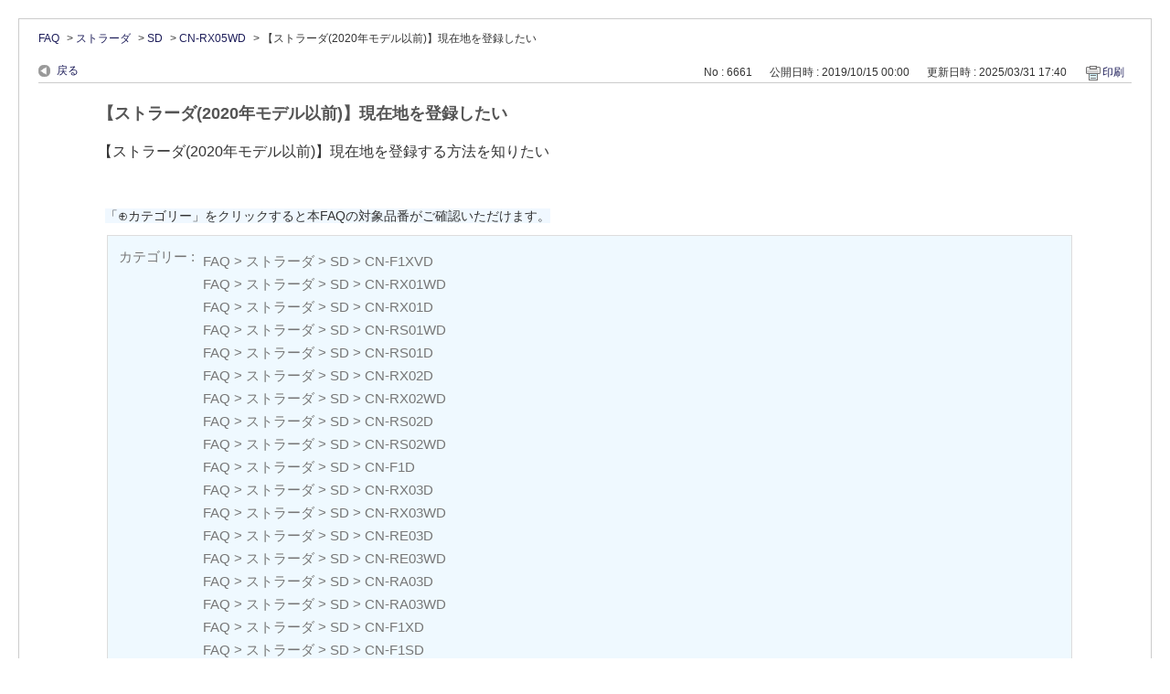

--- FILE ---
content_type: text/html; charset=utf-8
request_url: https://car.jpn.faq.panasonic.com/print/faq/6661?category_id=744&site_domain=default
body_size: 3560
content:
<!DOCTYPE html PUBLIC "-//W3C//DTD XHTML 1.0 Transitional//EN" "http://www.w3.org/TR/xhtml1/DTD/xhtml1-transitional.dtd">
<html xmlns="http://www.w3.org/1999/xhtml" lang="ja" xml:lang="ja">
  <head>
    <meta http-equiv="content-type" content="text/html; charset=UTF-8" />
    <meta http-equiv="X-UA-Compatible" content="IE=edge,chrome=1" />
    <meta name="robots" content="noindex,nofollow,noarchive" />
    <title>【ストラーダ(2020年モデル以前)】現在地を登録したい | よくあるご質問 | サポート | Panasonic | カーナビ｜</title>
    <link href="/stylesheets/style.css?GemNFgTHn30yJY1qf3LX_FCwvW88ZiMHL_1j2NiuGs2k-141OErngBQLigBPACPagKTwnGd8ACusjvMKO_iBWA" media="all" rel="stylesheet" type="text/css" />
    <link rel="stylesheet" href="https://car.jpn.faq.panasonic.com/css/style.css?site_domain=default&amp;site_id=1" media="all" />
    <meta name="csrf-param" content="authenticity_token" />
<meta name="csrf-token" content="d1mQx6gx6Jsu43mONz5_P6xU3dJeD10IuDcK_pWBb03KS0PklLyQZgjNfuQHTIsZfECQIQUVfiQ7RJosdtf02A" />
    <style type="text/css" media="all">
      <!--
      @media print {
        .faq_print .icoPrint {display:none;}
        #okw_contents_base {position: static;}
      }
      #okw_contents,#okw_contents_base,#okw_contents_inner {background: none;}
      #okw_contents_base{width:auto;}
      #okw_wrapper {margin: 20px;border: 1px solid #ccc;}
      .faq_ans_col {border-bottom: none;}
     -->
    </style>
  </head>
  <body class="lang_size_medium">
    <div id="okw_wrapper">
      <div id="okw_contents">
        <div id="okw_contents_base">
          <div id="okw_contents_inner" class="clearfix">
            <div id="okw_sub_header" class="clearfix">
              <ul class="okw_bread">
  <li class="okw_bread_list"><a href="/category/show/5?site_domain=default">FAQ</a><span>&nbsp;&gt;&nbsp;</span><a href="/category/show/391?site_domain=default">ストラーダ</a><span>&nbsp;&gt;&nbsp;</span><a href="/category/show/392?site_domain=default">SD</a><span>&nbsp;&gt;&nbsp;</span><a href="/category/show/744?site_domain=default">CN-RX05WD</a><span>&nbsp;&gt;&nbsp;</span><span>【ストラーダ(2020年モデル以前)】現在地を登録したい</span></li>
</ul>

            </div>
            
<div class="faq_qstInf_col clearfix">
    <ul class="siteLink">
        <li class="preLink">
            <a title="戻る" href="/category/show/744?site_domain=default">戻る</a>
        </li>
    </ul>
  <ul class="faq_dateNo flo_r">
    <li class="faq_no">No&nbsp;:&nbsp;6661</li>
      <li class="faq_date">公開日時&nbsp;:&nbsp;2019/10/15 00:00</li>
      <li class="faq_date">更新日時&nbsp;:&nbsp;2025/03/31 17:40</li>
        <li class="faq_print">
          <span class="icoPrint">
              <a onclick="print(); return false;" href="/print/faq/6661?site_domain=default">印刷</a>
          </span>
        </li>
  </ul>
</div>
<span class="mark_area"></span>

<script type='text/javascript'>
    //<![CDATA[
    $(function() {
        $("#faq_tag_search_return_button").click(function () {
            const keywordTagsJ = JSON.stringify()
            const faqId = `${}`
            faq_popup_close_log(keywordTagsJ, faqId);
            window.close();
            return false;
        });
    });
    //]]>
</script>

<h2 class="faq_qstCont_ttl"><span class="icoQ">【ストラーダ(2020年モデル以前)】現在地を登録したい</span></h2>
<div class="faq_qstCont_col">
    <div id="faq_question_contents" class="faq_qstCont_txt clearfix">
      <div>【ストラーダ(2020年モデル以前)】現在地を登録する方法を知りたい<br>
<br>
<br>
<span style="background-color:rgb(255,255,255);font-size:14px;">&nbsp; </span><span style="background-color:#F0F8FF;font-size:14px;">「⊕カテゴリー」をクリックすると本FAQの対象品番がご確認いただけます。</span></div>

    </div>
  <dl class="faq_cate_col clearfix">
    <dt>カテゴリー&nbsp;:&nbsp;</dt>
    <dd>
      <ul>
          <li class="clearfix">
            <a href="/category/show/5?site_domain=default">FAQ</a><span>&nbsp;&gt;&nbsp;</span><a href="/category/show/391?site_domain=default">ストラーダ</a><span>&nbsp;&gt;&nbsp;</span><a href="/category/show/392?site_domain=default">SD</a><span>&nbsp;&gt;&nbsp;</span><a href="/category/show/737?site_domain=default">CN-F1XVD</a>
          </li>
          <li class="clearfix">
            <a href="/category/show/5?site_domain=default">FAQ</a><span>&nbsp;&gt;&nbsp;</span><a href="/category/show/391?site_domain=default">ストラーダ</a><span>&nbsp;&gt;&nbsp;</span><a href="/category/show/392?site_domain=default">SD</a><span>&nbsp;&gt;&nbsp;</span><a href="/category/show/611?site_domain=default">CN-RX01WD</a>
          </li>
          <li class="clearfix">
            <a href="/category/show/5?site_domain=default">FAQ</a><span>&nbsp;&gt;&nbsp;</span><a href="/category/show/391?site_domain=default">ストラーダ</a><span>&nbsp;&gt;&nbsp;</span><a href="/category/show/392?site_domain=default">SD</a><span>&nbsp;&gt;&nbsp;</span><a href="/category/show/612?site_domain=default">CN-RX01D</a>
          </li>
          <li class="clearfix">
            <a href="/category/show/5?site_domain=default">FAQ</a><span>&nbsp;&gt;&nbsp;</span><a href="/category/show/391?site_domain=default">ストラーダ</a><span>&nbsp;&gt;&nbsp;</span><a href="/category/show/392?site_domain=default">SD</a><span>&nbsp;&gt;&nbsp;</span><a href="/category/show/613?site_domain=default">CN-RS01WD</a>
          </li>
          <li class="clearfix">
            <a href="/category/show/5?site_domain=default">FAQ</a><span>&nbsp;&gt;&nbsp;</span><a href="/category/show/391?site_domain=default">ストラーダ</a><span>&nbsp;&gt;&nbsp;</span><a href="/category/show/392?site_domain=default">SD</a><span>&nbsp;&gt;&nbsp;</span><a href="/category/show/614?site_domain=default">CN-RS01D</a>
          </li>
          <li class="clearfix">
            <a href="/category/show/5?site_domain=default">FAQ</a><span>&nbsp;&gt;&nbsp;</span><a href="/category/show/391?site_domain=default">ストラーダ</a><span>&nbsp;&gt;&nbsp;</span><a href="/category/show/392?site_domain=default">SD</a><span>&nbsp;&gt;&nbsp;</span><a href="/category/show/644?site_domain=default">CN-RX02D</a>
          </li>
          <li class="clearfix">
            <a href="/category/show/5?site_domain=default">FAQ</a><span>&nbsp;&gt;&nbsp;</span><a href="/category/show/391?site_domain=default">ストラーダ</a><span>&nbsp;&gt;&nbsp;</span><a href="/category/show/392?site_domain=default">SD</a><span>&nbsp;&gt;&nbsp;</span><a href="/category/show/645?site_domain=default">CN-RX02WD</a>
          </li>
          <li class="clearfix">
            <a href="/category/show/5?site_domain=default">FAQ</a><span>&nbsp;&gt;&nbsp;</span><a href="/category/show/391?site_domain=default">ストラーダ</a><span>&nbsp;&gt;&nbsp;</span><a href="/category/show/392?site_domain=default">SD</a><span>&nbsp;&gt;&nbsp;</span><a href="/category/show/646?site_domain=default">CN-RS02D</a>
          </li>
          <li class="clearfix">
            <a href="/category/show/5?site_domain=default">FAQ</a><span>&nbsp;&gt;&nbsp;</span><a href="/category/show/391?site_domain=default">ストラーダ</a><span>&nbsp;&gt;&nbsp;</span><a href="/category/show/392?site_domain=default">SD</a><span>&nbsp;&gt;&nbsp;</span><a href="/category/show/647?site_domain=default">CN-RS02WD</a>
          </li>
          <li class="clearfix">
            <a href="/category/show/5?site_domain=default">FAQ</a><span>&nbsp;&gt;&nbsp;</span><a href="/category/show/391?site_domain=default">ストラーダ</a><span>&nbsp;&gt;&nbsp;</span><a href="/category/show/392?site_domain=default">SD</a><span>&nbsp;&gt;&nbsp;</span><a href="/category/show/664?site_domain=default">CN-F1D</a>
          </li>
          <li class="clearfix">
            <a href="/category/show/5?site_domain=default">FAQ</a><span>&nbsp;&gt;&nbsp;</span><a href="/category/show/391?site_domain=default">ストラーダ</a><span>&nbsp;&gt;&nbsp;</span><a href="/category/show/392?site_domain=default">SD</a><span>&nbsp;&gt;&nbsp;</span><a href="/category/show/670?site_domain=default">CN-RX03D</a>
          </li>
          <li class="clearfix">
            <a href="/category/show/5?site_domain=default">FAQ</a><span>&nbsp;&gt;&nbsp;</span><a href="/category/show/391?site_domain=default">ストラーダ</a><span>&nbsp;&gt;&nbsp;</span><a href="/category/show/392?site_domain=default">SD</a><span>&nbsp;&gt;&nbsp;</span><a href="/category/show/671?site_domain=default">CN-RX03WD</a>
          </li>
          <li class="clearfix">
            <a href="/category/show/5?site_domain=default">FAQ</a><span>&nbsp;&gt;&nbsp;</span><a href="/category/show/391?site_domain=default">ストラーダ</a><span>&nbsp;&gt;&nbsp;</span><a href="/category/show/392?site_domain=default">SD</a><span>&nbsp;&gt;&nbsp;</span><a href="/category/show/672?site_domain=default">CN-RE03D</a>
          </li>
          <li class="clearfix">
            <a href="/category/show/5?site_domain=default">FAQ</a><span>&nbsp;&gt;&nbsp;</span><a href="/category/show/391?site_domain=default">ストラーダ</a><span>&nbsp;&gt;&nbsp;</span><a href="/category/show/392?site_domain=default">SD</a><span>&nbsp;&gt;&nbsp;</span><a href="/category/show/673?site_domain=default">CN-RE03WD</a>
          </li>
          <li class="clearfix">
            <a href="/category/show/5?site_domain=default">FAQ</a><span>&nbsp;&gt;&nbsp;</span><a href="/category/show/391?site_domain=default">ストラーダ</a><span>&nbsp;&gt;&nbsp;</span><a href="/category/show/392?site_domain=default">SD</a><span>&nbsp;&gt;&nbsp;</span><a href="/category/show/674?site_domain=default">CN-RA03D</a>
          </li>
          <li class="clearfix">
            <a href="/category/show/5?site_domain=default">FAQ</a><span>&nbsp;&gt;&nbsp;</span><a href="/category/show/391?site_domain=default">ストラーダ</a><span>&nbsp;&gt;&nbsp;</span><a href="/category/show/392?site_domain=default">SD</a><span>&nbsp;&gt;&nbsp;</span><a href="/category/show/675?site_domain=default">CN-RA03WD</a>
          </li>
          <li class="clearfix">
            <a href="/category/show/5?site_domain=default">FAQ</a><span>&nbsp;&gt;&nbsp;</span><a href="/category/show/391?site_domain=default">ストラーダ</a><span>&nbsp;&gt;&nbsp;</span><a href="/category/show/392?site_domain=default">SD</a><span>&nbsp;&gt;&nbsp;</span><a href="/category/show/714?site_domain=default">CN-F1XD</a>
          </li>
          <li class="clearfix">
            <a href="/category/show/5?site_domain=default">FAQ</a><span>&nbsp;&gt;&nbsp;</span><a href="/category/show/391?site_domain=default">ストラーダ</a><span>&nbsp;&gt;&nbsp;</span><a href="/category/show/392?site_domain=default">SD</a><span>&nbsp;&gt;&nbsp;</span><a href="/category/show/715?site_domain=default">CN-F1SD</a>
          </li>
          <li class="clearfix">
            <a href="/category/show/5?site_domain=default">FAQ</a><span>&nbsp;&gt;&nbsp;</span><a href="/category/show/391?site_domain=default">ストラーダ</a><span>&nbsp;&gt;&nbsp;</span><a href="/category/show/392?site_domain=default">SD</a><span>&nbsp;&gt;&nbsp;</span><a href="/category/show/716?site_domain=default">CN-RX04D</a>
          </li>
          <li class="clearfix">
            <a href="/category/show/5?site_domain=default">FAQ</a><span>&nbsp;&gt;&nbsp;</span><a href="/category/show/391?site_domain=default">ストラーダ</a><span>&nbsp;&gt;&nbsp;</span><a href="/category/show/392?site_domain=default">SD</a><span>&nbsp;&gt;&nbsp;</span><a href="/category/show/717?site_domain=default">CN-RX04WD</a>
          </li>
          <li class="clearfix">
            <a href="/category/show/5?site_domain=default">FAQ</a><span>&nbsp;&gt;&nbsp;</span><a href="/category/show/391?site_domain=default">ストラーダ</a><span>&nbsp;&gt;&nbsp;</span><a href="/category/show/392?site_domain=default">SD</a><span>&nbsp;&gt;&nbsp;</span><a href="/category/show/718?site_domain=default">CN-RE04D</a>
          </li>
          <li class="clearfix">
            <a href="/category/show/5?site_domain=default">FAQ</a><span>&nbsp;&gt;&nbsp;</span><a href="/category/show/391?site_domain=default">ストラーダ</a><span>&nbsp;&gt;&nbsp;</span><a href="/category/show/392?site_domain=default">SD</a><span>&nbsp;&gt;&nbsp;</span><a href="/category/show/719?site_domain=default">CN-RE04WD</a>
          </li>
          <li class="clearfix">
            <a href="/category/show/5?site_domain=default">FAQ</a><span>&nbsp;&gt;&nbsp;</span><a href="/category/show/391?site_domain=default">ストラーダ</a><span>&nbsp;&gt;&nbsp;</span><a href="/category/show/392?site_domain=default">SD</a><span>&nbsp;&gt;&nbsp;</span><a href="/category/show/720?site_domain=default">CN-RA04D</a>
          </li>
          <li class="clearfix">
            <a href="/category/show/5?site_domain=default">FAQ</a><span>&nbsp;&gt;&nbsp;</span><a href="/category/show/391?site_domain=default">ストラーダ</a><span>&nbsp;&gt;&nbsp;</span><a href="/category/show/392?site_domain=default">SD</a><span>&nbsp;&gt;&nbsp;</span><a href="/category/show/721?site_domain=default">CN-RA04WD</a>
          </li>
          <li class="clearfix">
            <a href="/category/show/5?site_domain=default">FAQ</a><span>&nbsp;&gt;&nbsp;</span><a href="/category/show/391?site_domain=default">ストラーダ</a><span>&nbsp;&gt;&nbsp;</span><a href="/category/show/392?site_domain=default">SD</a><span>&nbsp;&gt;&nbsp;</span><a href="/category/show/738?site_domain=default">CN-F1DVD</a>
          </li>
          <li class="clearfix">
            <a href="/category/show/5?site_domain=default">FAQ</a><span>&nbsp;&gt;&nbsp;</span><a href="/category/show/391?site_domain=default">ストラーダ</a><span>&nbsp;&gt;&nbsp;</span><a href="/category/show/392?site_domain=default">SD</a><span>&nbsp;&gt;&nbsp;</span><a href="/category/show/739?site_domain=default">CN-RA05D</a>
          </li>
          <li class="clearfix">
            <a href="/category/show/5?site_domain=default">FAQ</a><span>&nbsp;&gt;&nbsp;</span><a href="/category/show/391?site_domain=default">ストラーダ</a><span>&nbsp;&gt;&nbsp;</span><a href="/category/show/392?site_domain=default">SD</a><span>&nbsp;&gt;&nbsp;</span><a href="/category/show/740?site_domain=default">CN-RA05WD</a>
          </li>
          <li class="clearfix">
            <a href="/category/show/5?site_domain=default">FAQ</a><span>&nbsp;&gt;&nbsp;</span><a href="/category/show/391?site_domain=default">ストラーダ</a><span>&nbsp;&gt;&nbsp;</span><a href="/category/show/392?site_domain=default">SD</a><span>&nbsp;&gt;&nbsp;</span><a href="/category/show/741?site_domain=default">CN-RE05D</a>
          </li>
          <li class="clearfix">
            <a href="/category/show/5?site_domain=default">FAQ</a><span>&nbsp;&gt;&nbsp;</span><a href="/category/show/391?site_domain=default">ストラーダ</a><span>&nbsp;&gt;&nbsp;</span><a href="/category/show/392?site_domain=default">SD</a><span>&nbsp;&gt;&nbsp;</span><a href="/category/show/742?site_domain=default">CN-RE05WD</a>
          </li>
          <li class="clearfix">
            <a href="/category/show/5?site_domain=default">FAQ</a><span>&nbsp;&gt;&nbsp;</span><a href="/category/show/391?site_domain=default">ストラーダ</a><span>&nbsp;&gt;&nbsp;</span><a href="/category/show/392?site_domain=default">SD</a><span>&nbsp;&gt;&nbsp;</span><a href="/category/show/743?site_domain=default">CN-RX05D</a>
          </li>
          <li class="clearfix">
            <a href="/category/show/5?site_domain=default">FAQ</a><span>&nbsp;&gt;&nbsp;</span><a href="/category/show/391?site_domain=default">ストラーダ</a><span>&nbsp;&gt;&nbsp;</span><a href="/category/show/392?site_domain=default">SD</a><span>&nbsp;&gt;&nbsp;</span><a href="/category/show/744?site_domain=default">CN-RX05WD</a>
          </li>
          <li class="clearfix">
            <a href="/category/show/5?site_domain=default">FAQ</a><span>&nbsp;&gt;&nbsp;</span><a href="/category/show/391?site_domain=default">ストラーダ</a><span>&nbsp;&gt;&nbsp;</span><a href="/category/show/392?site_domain=default">SD</a><span>&nbsp;&gt;&nbsp;</span><a href="/category/show/802?site_domain=default">CN-F1X10BD</a>
          </li>
          <li class="clearfix">
            <a href="/category/show/5?site_domain=default">FAQ</a><span>&nbsp;&gt;&nbsp;</span><a href="/category/show/391?site_domain=default">ストラーダ</a><span>&nbsp;&gt;&nbsp;</span><a href="/category/show/392?site_domain=default">SD</a><span>&nbsp;&gt;&nbsp;</span><a href="/category/show/803?site_domain=default">CN-F1X10D</a>
          </li>
          <li class="clearfix">
            <a href="/category/show/5?site_domain=default">FAQ</a><span>&nbsp;&gt;&nbsp;</span><a href="/category/show/391?site_domain=default">ストラーダ</a><span>&nbsp;&gt;&nbsp;</span><a href="/category/show/392?site_domain=default">SD</a><span>&nbsp;&gt;&nbsp;</span><a href="/category/show/804?site_domain=default">CN-F1D9D</a>
          </li>
          <li class="clearfix">
            <a href="/category/show/5?site_domain=default">FAQ</a><span>&nbsp;&gt;&nbsp;</span><a href="/category/show/391?site_domain=default">ストラーダ</a><span>&nbsp;&gt;&nbsp;</span><a href="/category/show/392?site_domain=default">SD</a><span>&nbsp;&gt;&nbsp;</span><a href="/category/show/805?site_domain=default">CN-RX06WD</a>
          </li>
          <li class="clearfix">
            <a href="/category/show/5?site_domain=default">FAQ</a><span>&nbsp;&gt;&nbsp;</span><a href="/category/show/391?site_domain=default">ストラーダ</a><span>&nbsp;&gt;&nbsp;</span><a href="/category/show/392?site_domain=default">SD</a><span>&nbsp;&gt;&nbsp;</span><a href="/category/show/806?site_domain=default">CN-RX06D</a>
          </li>
          <li class="clearfix">
            <a href="/category/show/5?site_domain=default">FAQ</a><span>&nbsp;&gt;&nbsp;</span><a href="/category/show/391?site_domain=default">ストラーダ</a><span>&nbsp;&gt;&nbsp;</span><a href="/category/show/392?site_domain=default">SD</a><span>&nbsp;&gt;&nbsp;</span><a href="/category/show/807?site_domain=default">CN-RA06WD</a>
          </li>
          <li class="clearfix">
            <a href="/category/show/5?site_domain=default">FAQ</a><span>&nbsp;&gt;&nbsp;</span><a href="/category/show/391?site_domain=default">ストラーダ</a><span>&nbsp;&gt;&nbsp;</span><a href="/category/show/392?site_domain=default">SD</a><span>&nbsp;&gt;&nbsp;</span><a href="/category/show/808?site_domain=default">CN-RA06D</a>
          </li>
          <li class="clearfix">
            <a href="/category/show/5?site_domain=default">FAQ</a><span>&nbsp;&gt;&nbsp;</span><a href="/category/show/391?site_domain=default">ストラーダ</a><span>&nbsp;&gt;&nbsp;</span><a href="/category/show/392?site_domain=default">SD</a><span>&nbsp;&gt;&nbsp;</span><a href="/category/show/809?site_domain=default">CN-RE06WD</a>
          </li>
          <li class="clearfix">
            <a href="/category/show/5?site_domain=default">FAQ</a><span>&nbsp;&gt;&nbsp;</span><a href="/category/show/391?site_domain=default">ストラーダ</a><span>&nbsp;&gt;&nbsp;</span><a href="/category/show/392?site_domain=default">SD</a><span>&nbsp;&gt;&nbsp;</span><a href="/category/show/810?site_domain=default">CN-RE06D</a>
          </li>
          <li class="clearfix">
            <a href="/category/show/5?site_domain=default">FAQ</a><span>&nbsp;&gt;&nbsp;</span><a href="/category/show/391?site_domain=default">ストラーダ</a><span>&nbsp;&gt;&nbsp;</span><a href="/category/show/392?site_domain=default">SD</a><span>&nbsp;&gt;&nbsp;</span><a href="/category/show/835?site_domain=default">CN-F1X10BLD</a>
          </li>
          <li class="clearfix">
            <a href="/category/show/5?site_domain=default">FAQ</a><span>&nbsp;&gt;&nbsp;</span><a href="/category/show/391?site_domain=default">ストラーダ</a><span>&nbsp;&gt;&nbsp;</span><a href="/category/show/392?site_domain=default">SD</a><span>&nbsp;&gt;&nbsp;</span><a href="/category/show/836?site_domain=default">CN-F1X10LD</a>
          </li>
          <li class="clearfix">
            <a href="/category/show/5?site_domain=default">FAQ</a><span>&nbsp;&gt;&nbsp;</span><a href="/category/show/391?site_domain=default">ストラーダ</a><span>&nbsp;&gt;&nbsp;</span><a href="/category/show/392?site_domain=default">SD</a><span>&nbsp;&gt;&nbsp;</span><a href="/category/show/837?site_domain=default">CN-F1D9VD</a>
          </li>
          <li class="clearfix">
            <a href="/category/show/5?site_domain=default">FAQ</a><span>&nbsp;&gt;&nbsp;</span><a href="/category/show/391?site_domain=default">ストラーダ</a><span>&nbsp;&gt;&nbsp;</span><a href="/category/show/392?site_domain=default">SD</a><span>&nbsp;&gt;&nbsp;</span><a href="/category/show/838?site_domain=default">CN-RE07D</a>
          </li>
          <li class="clearfix">
            <a href="/category/show/5?site_domain=default">FAQ</a><span>&nbsp;&gt;&nbsp;</span><a href="/category/show/391?site_domain=default">ストラーダ</a><span>&nbsp;&gt;&nbsp;</span><a href="/category/show/392?site_domain=default">SD</a><span>&nbsp;&gt;&nbsp;</span><a href="/category/show/839?site_domain=default">CN-RE07WD</a>
          </li>
          <li class="clearfix">
            <a href="/category/show/5?site_domain=default">FAQ</a><span>&nbsp;&gt;&nbsp;</span><a href="/category/show/391?site_domain=default">ストラーダ</a><span>&nbsp;&gt;&nbsp;</span><a href="/category/show/392?site_domain=default">SD</a><span>&nbsp;&gt;&nbsp;</span><a href="/category/show/840?site_domain=default">CN-RA07D</a>
          </li>
          <li class="clearfix">
            <a href="/category/show/5?site_domain=default">FAQ</a><span>&nbsp;&gt;&nbsp;</span><a href="/category/show/391?site_domain=default">ストラーダ</a><span>&nbsp;&gt;&nbsp;</span><a href="/category/show/392?site_domain=default">SD</a><span>&nbsp;&gt;&nbsp;</span><a href="/category/show/841?site_domain=default">CN-RA07WD</a>
          </li>
      </ul>
    </dd>
  </dl>
</div>
<h2 class="faq_ans_bor faq_ans_ttl">
    <span class="icoA">回答</span>
</h2>
<div class="faq_ans_col">
  <div id="faq_answer_contents" class="faq_ansCont_txt clearfix">
    <div><div><strong>＜事前準備＞<br>
ランチャーメニューに「地点を登録」が<br>
表示されるように設定してください。</strong><br>
<br>
1.現在地画面で「LAUNCHER」→「設定」の順に<br>
　タッチしてください。<br>
<br>
2.LAUNCHERメニュー配置から項目を変更したい<br>
　タッチキーを選んでください。　</div>
<div>　<img class="cke5-image" src="/usr/file/attachment/9gsubnfUW6zBOUr1.bmp" width="450" height="349"></div>
<div><br>
3.メニュー候補から「地点を登録」を<br>
　タッチしてください。</div>
<div>　<img class="cke5-image" src="/usr/file/attachment/WBJE6O6sMV8xUIos.bmp" width="450" height="270"></div>
<div><br>
<br>
<strong>＜現在地を登録する方法＞</strong><br>
1.現在地画面で「LAUNCHER」を<br>
　タッチしてください。<br>
<br>
2.ランチャーメニューが表示されますので、<br>
　「地点を登録」をタッチしてください。<br>
　現在地が登録地として登録されます。</div>
<div><br>
<br>
対象機種の一例として、下記URLから<br>
「CN-F1XVD/CN-F1DVD」の<br>
取扱説明書について、ご確認いただけます。</div>
<div>＜47 ページ 「現在地を登録する」＞<br>
<a target="_blank" href="http://car.panasonic.jp/support/manual/navi/data/f1xvd_dvd/f1xvd_dvd047.pdf">http://car.panasonic.jp/support/manual/navi/data/f1xvd_dvd/f1xvd_dvd047.pdf</a></div>
</div>

  </div>
  
</div>

<script type="text/javascript">
$(function() {
  function resetFaqCountFlag() {
    window.__faq_countup_sent__ = false;
  }

  function countUpOnce() {
    // すでに送信済みならスキップ
    if (window.__faq_countup_sent__) return;
    window.__faq_countup_sent__ = true;

    fetch("/faq/countup?site_domain=default", {
      method: "POST",
      headers: {
        "Content-Type": "application/json",
        "X-CSRF-Token": $('meta[name=csrf-token]').attr('content'),
        "X-Requested-With": "XMLHttpRequest"
      },
      body: JSON.stringify({
        faq_id: "6661",
        category_id: "744"
      })
    });
  }

  countUpOnce();

  // PC タグ検索 個別のモーダルを閉じる場合
  $("#faq_show .faq_tag_search_return_button").on("click", function() {
    resetFaqCountFlag();
  });
  // PC タグ検索 全てのモーダルを閉じる場合
  $("#faq_show .faq_tag_search_close_button").on("click", function() {
    resetFaqCountFlag();
  });

  // スマホ タグ検索
  $('.faq_tag_modal_close_btn').on("click", function() {
    resetFaqCountFlag();
  });

  // PC スーパーアシスタント Colorboxモーダルを閉じる場合
  $(document).on("cbox_closed", function() {
    resetFaqCountFlag();
  });

  // スマホ スーパーアシスタント FAQ詳細から戻る場合
  $("#toggle_preview_faq").on("click", function() {
    resetFaqCountFlag();
  });
});
</script>


          </div>
        </div>
      </div>
    </div>
  </body>
</html>